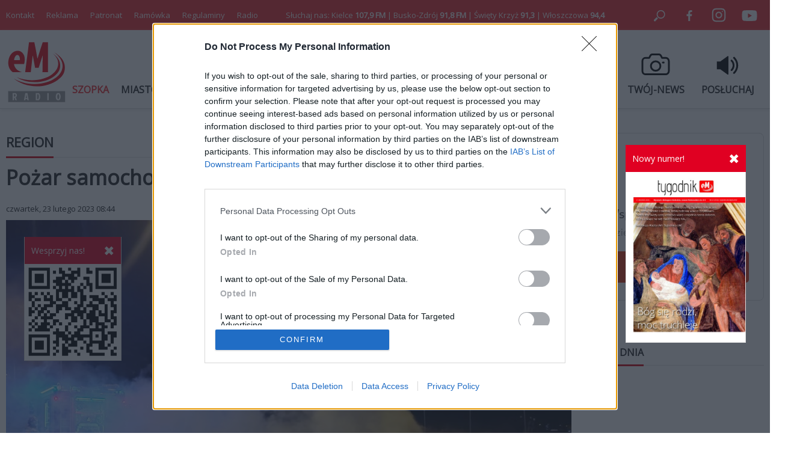

--- FILE ---
content_type: text/html; charset=utf-8
request_url: https://emkielce.pl/region/pozar-samochodu-na-s7
body_size: 13035
content:
<!DOCTYPE html>
<html prefix="og: http://ogp.me/ns#" xmlns="http://www.w3.org/1999/xhtml" xml:lang="pl-pl" lang="pl-pl" dir="ltr">

<head>
    <base href="https://emkielce.pl/region/pozar-samochodu-na-s7" />
	<meta http-equiv="content-type" content="text/html; charset=utf-8" />
	<meta name="keywords" content="pozar samochodu,S7,Straż Pożarna,akcja gasnicza" />
	<meta name="author" content="Aleksandra Rękas" />
	<meta property="og:url" content="https://emkielce.pl/region/pozar-samochodu-na-s7" />
	<meta property="og:type" content="article" />
	<meta property="og:title" content="Pożar samochodu na S7 w Kostomłotach Pierwszych" />
	<meta property="og:description" content="Niebezpieczne zdarzenie miało miejsce wczoraj (22 lutego), na trasie S7, niedaleko zjazdu na Targi Kielce. Spłonął tam samochód osobowy, na szczęście nikt nie został ranny. Zgłoszenie o pożarze auta wpłynęło do strażaków około godziny 20.30. - Passatem podróżował tylko kierowca, który opuścił auto s..." />
	<meta property="og:image" content="https://emkielce.pl/media/k2/items/cache/790ccc8094638cd40a8a97d4d96f1a45_XL.jpg" />
	<meta name="image" content="https://emkielce.pl/media/k2/items/cache/790ccc8094638cd40a8a97d4d96f1a45_XL.jpg" />
	<meta name="twitter:card" content="summary" />
	<meta name="twitter:site" content="@Radio eM" />
	<meta name="twitter:title" content="Pożar samochodu na S7 w Kostomłotach Pierwszych" />
	<meta name="twitter:description" content="Niebezpieczne zdarzenie miało miejsce wczoraj (22 lutego), na trasie S7, niedaleko zjazdu na Targi Kielce. Spłonął tam samochód osobowy, na szczęście nikt nie został ranny. Zgłoszenie o pożarze auta w..." />
	<meta name="twitter:image" content="https://emkielce.pl/media/k2/items/cache/790ccc8094638cd40a8a97d4d96f1a45_XL.jpg" />
	<meta name="twitter:image:alt" content="Pożar samochodu na S7 w Kostomłotach Pierwszych" />
	<meta name="description" content="Niebezpieczne zdarzenie miało miejsce wczoraj (22 lutego), na trasie S7, niedaleko zjazdu na Targi Kielce. Spłonął tam samochód osobowy, na szczęście..." />
	<meta name="generator" content="Joomla! - Open Source Content Management" />
	<title>Pożar samochodu na S7 w Kostomłotach Pierwszych</title>
	<link href="https://emkielce.pl/region/pozar-samochodu-na-s7" rel="canonical" />
	<link href="/templates/em/favicon.ico" rel="shortcut icon" type="image/vnd.microsoft.icon" />
	<link href="https://cdn.jsdelivr.net/npm/magnific-popup@1.1.0/dist/magnific-popup.min.css" rel="stylesheet" type="text/css" />
	<style type="text/css">

                        /* K2 - Magnific Popup Overrides */
                        .mfp-iframe-holder {padding:10px;}
                        .mfp-iframe-holder .mfp-content {max-width:100%;width:100%;height:100%;}
                        .mfp-iframe-scaler iframe {background:#fff;padding:10px;box-sizing:border-box;box-shadow:none;}
                    
	</style>
	<script src="/media/jui/js/jquery.min.js?41946a93df22c0842e1f1c66b4bcffad" type="text/javascript"></script>
	<script src="/media/jui/js/jquery-noconflict.js?41946a93df22c0842e1f1c66b4bcffad" type="text/javascript"></script>
	<script src="/media/jui/js/jquery-migrate.min.js?41946a93df22c0842e1f1c66b4bcffad" type="text/javascript"></script>
	<script src="https://cdn.jsdelivr.net/npm/magnific-popup@1.1.0/dist/jquery.magnific-popup.min.js" type="text/javascript"></script>
	<script src="/media/k2/assets/js/k2.frontend.js?v=2.10.3&b=20200429&sitepath=/" type="text/javascript"></script>
	<script type="application/x-k2-headers">
{"Last-Modified": "Thu, 23 Feb 2023 08:08:56 GMT", "ETag": "0e5c62befad3dc3926fbffaa6bf13513"}
	</script>
	<script type="application/ld+json">

                {
                    "@context": "https://schema.org",
                    "@type": "Article",
                    "mainEntityOfPage": {
                        "@type": "WebPage",
                        "@id": "https://emkielce.pl/region/pozar-samochodu-na-s7"
                    },
                    "url": "https://emkielce.pl/region/pozar-samochodu-na-s7",
                    "headline": "Pożar samochodu na S7 w Kostomłotach Pierwszych",
                    "image": [
                        "https://emkielce.pl/media/k2/items/cache/790ccc8094638cd40a8a97d4d96f1a45_XL.jpg",
                        "https://emkielce.pl/media/k2/items/cache/790ccc8094638cd40a8a97d4d96f1a45_L.jpg",
                        "https://emkielce.pl/media/k2/items/cache/790ccc8094638cd40a8a97d4d96f1a45_M.jpg",
                        "https://emkielce.pl/media/k2/items/cache/790ccc8094638cd40a8a97d4d96f1a45_S.jpg",
                        "https://emkielce.pl/media/k2/items/cache/790ccc8094638cd40a8a97d4d96f1a45_XS.jpg",
                        "https://emkielce.pl/media/k2/items/cache/790ccc8094638cd40a8a97d4d96f1a45_Generic.jpg"
                    ],
                    "datePublished": "2023-02-23 07:44:53",
                    "dateModified": "2023-02-23 08:08:56",
                    "author": {
                        "@type": "Person",
                        "name": "Aleksandra Rękas",
                        "url": "https://emkielce.pl/kamera-02/author/117-aleksandrarekas"
                    },
                    "publisher": {
                        "@type": "Organization",
                        "name": "eM Kielce",
                        "url": "https://emkielce.pl/",
                        "logo": {
                            "@type": "ImageObject",
                            "name": "eM Kielce",
                            "width": "",
                            "height": "",
                            "url": "https://emkielce.pl/"
                        }
                    },
                    "articleSection": "https://emkielce.pl/region",
                    "keywords": "pozar samochodu,S7,Straż Pożarna,akcja gasnicza",
                    "description": "Niebezpieczne zdarzenie miało miejsce wczoraj (22 lutego), na trasie S7, niedaleko zjazdu na Targi Kielce. Spłonął tam samochód osobowy, na szczęście nikt nie został ranny.",
                    "articleBody": "Niebezpieczne zdarzenie miało miejsce wczoraj (22 lutego), na trasie S7, niedaleko zjazdu na Targi Kielce. Spłonął tam samochód osobowy, na szczęście nikt nie został ranny. Zgłoszenie o pożarze auta wpłynęło do strażaków około godziny 20.30. - Passatem podróżował tylko kierowca, który opuścił auto samodzielnie, nie wymagał pomocy medycznej. Strażacy podali prądy piany ciężkiej na samochód, sprawdzili pojazd kamerą termowizyjną by wykluczyć zagrożenie – informuje st. ogni. Beata Gizowska, oficer prasowy Komendy Miejskiej PSP w Kielcach. W czasie akcji strażaków, ruch na S7 był wstrzymany."
                }
                
	</script>

    <meta name="viewport" content="width=device-width, initial-scale=1, maximum-scale=1">
    <meta name="google-site-verification" content="Mf-sFAn-dfYP3K2cXawjPj5Dw4m1rXETpPcANzAWYaM" />
	<meta name="facebook-domain-verification" content="fuxvjcjy4uc5um4mfls8zzs05j7b92" />
    <link rel="stylesheet" href="/templates/em/css/style287.css" type="text/css"/>
	<link rel="preconnect" href="https://fonts.googleapis.com">
	<link rel="preconnect" href="https://fonts.gstatic.com" crossorigin>
	<link href="https://fonts.googleapis.com/css2?family=Open+Sans&display=swap" rel="stylesheet">
	<script async src="//cmp.optad360.io/items/9bec6da0-cb79-4983-ad57-6c14377b2aab.min.js"></script>
	<script async src="//get.optad360.io/sf/1211b0ce-c26d-4ec4-900c-1510d1ebc6fd/plugin.min.js"></script>
</head>
<body>

<div class="header-top">
    <div class="header-top-in">
        <div class="left"><ul class="nav menu mod-list">
<li class="item-448"><a href="/kontakt" >Kontakt</a></li><li class="item-238"><a href="/reklama2" >Reklama</a></li><li class="item-1189"><a href="/patronat" >Patronat</a></li><li class="item-1164"><a href="https://www.emkielce.pl/radio/ramowka-66272" >Ramówka</a></li><li class="item-1162"><a href="/konkurs" >Regulaminy</a></li><li class="item-294"><a href="/radio" >Radio</a></li></ul>
</div>
        <div class="center">Słuchaj nas: Kielce <b>107,9 FM</b> | Busko-Zdrój <b>91,8 FM</b> | Święty Krzyż <b>91,3</b> | Włoszczowa <b>94,4</b></div>
        <div class="right">
            <a rel="noopener" href="#" style="cursor: pointer;" onclick="searchOpen();"><img src="/templates/em/images/search.svg" width="50" height="50" alt="Szukaj"></a>
            <a rel="noopener" target="_blank" href="https://www.facebook.com/radioemkielce/"><img src="/templates/em/images/facebook.svg" width="50" alt="Facebook"></a>
            <a rel="noopener" target="_blank" href="https://www.instagram.com/radio_em_kielce/"><img src="/templates/em/images/twitter.svg" width="50" alt="Twitter"></a>
            <a rel="noopener" target="_blank" href="https://www.youtube.com/channel/UCIJTgafgrH0pZVMTBEMThtw"><img src="/templates/em/images/youtube.svg" width="50" alt="Youtube"></a>
        </div>
    </div>
</div>

<div id="search" class="search-close">
    
<div id="k2ModuleBox530" class="k2SearchBlock">
    <form action="/kamera-02/search" method="get" autocomplete="off" class="k2SearchBlockForm">
        <label>
        <input type="text" value="Szukaj" name="searchword" class="inputbox" onblur="if(this.value=='') this.value='Szukaj';" onfocus="if(this.value=='Szukaj') this.value='';" />
        </label>
        
        
        
        
                <input type="hidden" name="Itemid" value="1109" />
            </form>

    </div>

</div>

<div class="header">
    <div class="header-bottom-in">
        <div>
			<a rel="noopener" href="/" title="eM Kielce">
				<img src="/templates/em/images/logo.svg" alt="Radio eM" width="100" height="100">
			</a>
		</div>
        <div>
			<ul class="nav menu mod-list">
<li class="item-1210"><a href="https://patronite.pl/app/fundraise/MNvP9VoAFsb" class=" featured">SZOPKA</a></li><li class="item-435"><a href="/miasto" >MIASTO</a></li><li class="item-821 current active"><a href="/region" >REGION</a></li><li class="item-557"><a href="/kosciol" >KOŚCIÓŁ</a></li><li class="item-558"><a href="/sport" >SPORT</a></li><li class="item-767"><a href="/kultura" >KULTURA</a></li><li class="item-818"><a href="/tygodnik" >TYGODNIK</a></li><li class="item-1186"><a href="/koncert" >KONCERT</a></li><li class="item-1187"><a href="/wesprzyj" class="featured">WESPRZYJ</a></li></ul>

		</div>
        <div class="icon">
            <a rel="noopener" href="https://www.emkielce.pl/audycje-radiowe">
                <div class="ico-header-wi"></div>
                <div class="title">AUDYCJE</div>
            </a>
            <a rel="noopener" href="/twoj-news-formularz">
                <div class="ico-header-tn"></div>
                <div class="title">TWÓJ-NEWS</div>
            </a>
            <a rel="noopener" href="http://online.emkielce.pl" target="_blank">
                <div class="ico-header-po"></div>
                <div class="title">POSŁUCHAJ</div>
            </a>
        </div>
    </div>
</div>

 <div id="mobile-menu-row">
    <div class="mobile-menu-row">
        <div class="mobile-menu-logo">
        	<a href="/" title="eM Kielce"><img src="/templates/em/images/logo-mobile.svg" alt="Radio eM" height="30"></a>
        </div>
        <div class="mobile-menu">
            <div id="menuOpen" onclick="mobilneOn()"></div>
            <div id="menuClose" onclick="mobilneOff()" style="display:none"></div>
        </div>
    </div>
    <div id="mobilneMenu">
        <ul class="nav menu mod-list">
<li class="item-1210"><a href="https://patronite.pl/app/fundraise/MNvP9VoAFsb" class=" featured">SZOPKA</a></li><li class="item-435"><a href="/miasto" >MIASTO</a></li><li class="item-821 current active"><a href="/region" >REGION</a></li><li class="item-557"><a href="/kosciol" >KOŚCIÓŁ</a></li><li class="item-558"><a href="/sport" >SPORT</a></li><li class="item-767"><a href="/kultura" >KULTURA</a></li><li class="item-818"><a href="/tygodnik" >TYGODNIK</a></li><li class="item-1186"><a href="/koncert" >KONCERT</a></li><li class="item-1187"><a href="/wesprzyj" class="featured">WESPRZYJ</a></li></ul>

		<ul class="nav menu mod-list">
			<li class="item-435"><a href="/publicystyka">PUBLICYSTYKA</a></li>
			<li class="item-821"><a href="/biznes">BIZNES</a></li>
			<li class="item-557"><a href="/ciekawostki">CIEKAWOSTKI</a></li>
			<li class="item-558"><a href="/audycje-radiowe">AUDYCJE RADIOWE</a></li>
		</ul>
        <div class="footer">
			<ul class="nav menu mod-list">
<li class="item-448"><a href="/kontakt" >Kontakt</a></li><li class="item-238"><a href="/reklama2" >Reklama</a></li><li class="item-1189"><a href="/patronat" >Patronat</a></li><li class="item-1164"><a href="https://www.emkielce.pl/radio/ramowka-66272" >Ramówka</a></li><li class="item-1162"><a href="/konkurs" >Regulaminy</a></li><li class="item-294"><a href="/radio" >Radio</a></li></ul>

            <ul class="nav menu mod-list">
<li class="item-773"><a href="/100dlarodziny" >100%dlarodziny</a></li><li class="item-1138"><a href="/fundusz-sprawiedliwosci" >Fundusz Sprawiedliwości</a></li><li class="item-772"><a href="/posluchaj" >Posluchaj</a></li><li class="item-1080"><a href="/koronawirus" >Koronawirus raport</a></li><li class="item-1106"><a href="/kamery" >Kamery</a></li><li class="item-885"><a href="/weekend-z-blondynka" >Weekend z blondynką</a></li><li class="item-950"><a href="/gdzie-sie-leczyc-w-kielcach" >Gdzie się leczyć w Kielcach?</a></li><li class="item-1108"><a href="/planuje-dlugie-zycie" >Planuje długie życie</a></li><li class="item-1110"><a href="/zyjemy-w-panstwie-prawa" >Żyjemy w państwie prawa</a></li><li class="item-951"><a href="/gdzie-zjesc-w-kielcach" >Gdzie zjeść w Kielcach?</a></li><li class="item-1015"><a href="/z-kultura-na-ty" >Z Kulturą na TY</a></li><li class="item-1104"><a href="/lokalnisolidarni" >Lokalni solidarni</a></li><li class="item-1000"><a href="/na-zywo" >Na żywo</a></li><li class="item-1017"><a href="/final4" >Final 4</a></li><li class="item-1130"><a href="/niepodlegla" >Niepodlegla</a></li><li class="item-1172"><a href="https://www.pracuj.pl/praca/kielce;wp" >Praca Kielce</a></li><li class="item-1173"><a href="https://blog.theprotocol.it/" >Wiadomości z branży IT</a></li><li class="item-1155"><a href="/armiakrajowa" >Armia Krajowa</a></li><li class="item-1136"><a href="/niezlomni" >Niezłomni </a></li><li class="item-1169"><a href="/powstanie-styczniowe" >Powstanie styczniowe</a></li><li class="item-1156"><a href="https://emkielce.pl/images/2022/Regulamin-konkurso%CC%81w-Radia-eM-Kielce.pdf" target="_blank" rel="noopener noreferrer">Regulamin konkursów</a></li><li class="item-1157"><a href="/intekultura" >Intekultura</a></li><li class="item-1131"><a href="/twoj-news-formularz" >Zgłoś news</a></li><li class="item-1132"><a href="/polityka-prywatnosci" >Polityka prywatności</a></li><li class="item-1140"><a href="https://www.powiat.kielce.pl/" target="_blank" rel="noopener noreferrer">Powiat kielecki</a></li><li class="item-1141"><a href="/ukraina-serwis-specjalny" >Ukraina serwis specjalny</a></li><li class="item-674"><a href="/ciekawostki" >Ciekawostki</a></li><li class="item-672"><a href="/publicystyka" >Publicystyka</a></li><li class="item-595"><a href="/ekoaktywni" >Ekoaktywni</a></li><li class="item-628"><a href="/logo-do-pobrania" >Logo do pobrania</a></li><li class="item-665"><a href="/edukacjaekonomiczna" >Akademia finansów</a></li><li class="item-574"><a href="/audycje-radiowe" >Audycje radiowe</a></li><li class="item-1182"><a href="/kazachstan" >Kazachstan</a></li><li class="item-1176"><a href="/pielgrzymka" >Pielgrzymka</a></li><li class="item-1183"><a href="/wloszczowa" >W obronie Krzyża i wartości</a></li><li class="item-1190"><a href="/patronite" >Patronite</a></li><li class="item-1205"><a href="https://stelge.com/product-category/rolety-plisowane/" target="_blank" rel="noopener noreferrer">Rolety plisowane</a></li><li class="item-1211"><a href="https://www.medme.pl" title="Medme - portal rezerwacji leków" target="_blank" rel="noopener noreferrer">Medme - portal rezerwacji leków</a></li><li class="item-1212"><a href="https://fera.pl" title="Sklep zoologiczny Fera">Sklep zoologiczny Fera</a></li></ul>

        </div>
    </div>
</div>



<div id="main">
    <div class="main">
    <div class="page">
                <div id="system-message-container">
	</div>

        
<h2 class="category">
  <span>REGION</span>
</h2>

<h1 class="titleart">
    Pożar samochodu na S7 w Kostomłotach Pierwszych</h1>

<div class="date">
    czwartek, 23 lutego 2023 08:44 <span class="autor-mobile">/ Autor: Aleksandra Rękas</span>
</div>

    <div class="img-full">
                <div class="desktop-img">
            <img src="/media/k2/items/cache/790ccc8094638cd40a8a97d4d96f1a45_XL.jpg" width="940" alt="Pożar samochodu na S7 w Kostomłotach Pierwszych">
                            <div class="credits">Komenda Miejska Państwowej Straży Pożarnej</div>
                    </div>
        <div class="mobile-img">
            <img src="/media/k2/items/cache/790ccc8094638cd40a8a97d4d96f1a45_L.jpg" alt="Pożar samochodu na S7 w Kostomłotach Pierwszych">
                            <div class="credits">Komenda Miejska Państwowej Straży Pożarnej</div>
                    </div>
    </div>

<div class="maintxt">
    <div class="leftcol">
        <div class="stick">
            <div class="autor-img"><img src="/media/k2/users/51.jpg" width="128" alt="Aleksandra Rękas"></div>
            <div class="autor-name">Aleksandra Rękas</div>
            <a rel="noopener" class="stick-social-fb" target="_blank" href="https://www.facebook.com/share.php?u=https://emkielce.pl/region/pozar-samochodu-na-s7"></a>
            <a rel="noopener" class="stick-social-tw" target="_blank" href="https://twitter.com/intent/tweet?url=https://emkielce.pl/region/pozar-samochodu-na-s7&text=eM"></a>
        </div>
    </div>

 <div class="rightcol">
     
<div class="introtxt">
    <p>Niebezpieczne zdarzenie miało miejsce wczoraj (22 lutego), na trasie S7, niedaleko zjazdu na Targi Kielce. Spłonął tam samochód osobowy, na szczęście nikt nie został ranny.</p>
</div>

<div class="mobile" style="margin-top:20px;"></div>
<div class="fulltxt">
    
<p>Zgłoszenie o pożarze auta wpłynęło do strażaków około godziny 20.30.</p>
<p>- Passatem podróżował tylko kierowca, który opuścił auto samodzielnie, nie wymagał pomocy medycznej. Strażacy podali prądy piany ciężkiej na samochód, sprawdzili pojazd kamerą termowizyjną by wykluczyć zagrożenie – informuje st. ogni. Beata Gizowska, oficer prasowy Komendy Miejskiej PSP w Kielcach.</p>
<p>W czasie akcji strażaków, ruch na S7 był wstrzymany.</p>
</div>



<div class="mobile">
    <iframe src="https://patronite.pl/widget/emkielce/998901/small/light/colorful?description=Dzi%C4%99kujemy%20za%20Twoje%20wsparcie!" width="100%" height="330" frameborder="0" scrolling="no"></iframe>
</div>

     <div class="tag">
        <span>Tag: </span>
                <a href="/kamera-02/tag/pozar%20samochodu">pozar samochodu</a>
                <a href="/kamera-02/tag/S7">S7</a>
                <a href="/kamera-02/tag/Straż%20Pożarna">Straż Pożarna</a>
                <a href="/kamera-02/tag/akcja%20gasnicza">akcja gasnicza</a>
             </div>

 </div>
</div>


<div class="ads"><div class="bannergroup">

	<div class="banneritem">
																																																																			<a
							href="/component/banners/click/661" target="_blank" rel="noopener noreferrer"
							title="Reklama eM">
							<img
								src="https://emkielce.pl/images/2024/reklama-em.jpg"
								alt="Reklama eM"
																							/>
						</a>
																<div class="clr"></div>
	</div>

</div>
</div>

                    
    <div class="related">
        <h3><span>POWIĄZANE</span></h3>
        <div class="related-item">
                    <a class="itemRelTitle" href="/region/inwestycje-w-straz-pozarna-podsumowali-program-ochrony-ludnosci-i-obrony-cywilnej">
                <div class="img"><img src="/media/k2/items/cache/8644bd9945ccf0871aec29bbdac76372_XS.jpg" width="176" alt="Inwestycje w straż pożarną. Podsumowali Program Ochrony Ludności i Obrony Cywilnej"></div>
                Inwestycje w straż pożarną. Podsumowali Program Ochrony Ludności i Obrony Cywilnej            </a>
                    <a class="itemRelTitle" href="/region/wieczorny-pozar-w-miejscowosci-niwy">
                <div class="img"><img src="/media/k2/items/cache/0abe5b8870c5a98acdb0c29bc6dee8f4_XS.jpg" width="176" alt="Wieczorny pożar w miejscowości Niwy"></div>
                Wieczorny pożar w miejscowości Niwy            </a>
                    <a class="itemRelTitle" href="/miasto/awaria-w-kieleckiej-kostce">
                <div class="img"><img src="/media/k2/items/cache/89ce639d7505e72772307b61d09d32fa_XS.jpg" width="176" alt="Awaria w kieleckiej „Kostce”"></div>
                Awaria w kieleckiej „Kostce”            </a>
                    <a class="itemRelTitle" href="/region/zimowa-aura-przysparza-pracy-sluzbom">
                <div class="img"><img src="/media/k2/items/cache/1ac6120dd4790c19803513f5f1b979da_XS.jpg" width="176" alt="Zimowa aura przysparza pracy służbom"></div>
                Zimowa aura przysparza pracy służbom            </a>
                    <a class="itemRelTitle" href="/region/kolizja-z-udzialem-trzech-aut-na-trasie-s7">
                <div class="img"><img src="/media/k2/items/cache/6dcb501a8c9a9a910ef278edd6fcf5c1_XS.jpg" width="176" alt="Kolizja z udziałem trzech aut na trasie S7"></div>
                Kolizja z udziałem trzech aut na trasie S7            </a>
                </div>
    </div>


<div class="read-more">
  <div class="mod-title">
    <span>CZYTAJ DALEJ</span>
  </div>
  <div class="read-more-box">
                  <a class="item" rel="noopener"  href="/region/wypadek-w-andruszkowicach-jedna-osoba-w-szpitalu">

            <div class="image">
                <div class="ico-row">
                                                    </div>
                <img src="/media/k2/items/cache/98ffaf613148baeaf18fe8c858cd51b5_L.jpg"  alt="Wypadek w Andruszkowicach. Jedna osoba w szpitalu">
            </div>
      			<div class="title">
              Wypadek w Andruszkowicach. Jedna osoba w szpitalu              <div class="date">15 stycznia 2026, 16:02</div>
            </div>

        </a>
              <a class="item" rel="noopener"  href="/region/inwestycje-w-straz-pozarna-podsumowali-program-ochrony-ludnosci-i-obrony-cywilnej">

            <div class="image">
                <div class="ico-row">
                                                    </div>
                <img src="/media/k2/items/cache/8644bd9945ccf0871aec29bbdac76372_L.jpg"  alt="Inwestycje w straż pożarną. Podsumowali Program Ochrony Ludności i Obrony Cywilnej">
            </div>
      			<div class="title">
              Inwestycje w straż pożarną. Podsumowali Program Ochrony Ludności i Obrony Cywilnej              <div class="date">15 stycznia 2026, 13:32</div>
            </div>

        </a>
              <a class="item" rel="noopener"  href="/region/zima-nie-zapominajmy-o-ptakach">

            <div class="image">
                <div class="ico-row">
                                                    </div>
                <img src="/media/k2/items/cache/445238b194e19d5e03b21153eb406739_L.jpg"  alt="Zimą nie zapominajmy o ptakach">
            </div>
      			<div class="title">
              Zimą nie zapominajmy o ptakach              <div class="date">15 stycznia 2026, 11:31</div>
            </div>

        </a>
              <a class="item" rel="noopener"  href="/region/kierowca-stracil-panowanie-nad-autem-i-wjechal-w-drzewo">

            <div class="image">
                <div class="ico-row">
                                                    </div>
                <img src="/media/k2/items/cache/a25d21906f62b179d95480695229002d_L.jpg"  alt="Kierowca stracił panowanie nad autem i wjechał w drzewo">
            </div>
      			<div class="title">
              Kierowca stracił panowanie nad autem i wjechał w drzewo              <div class="date">15 stycznia 2026, 10:29</div>
            </div>

        </a>
              <a class="item" rel="noopener"  href="/region/pani-agnieszka-walczy-z-nowotworem-mozna-wlaczyc-sie-w-pomoc">

            <div class="image">
                <div class="ico-row">
                                                    </div>
                <img src="/media/k2/items/cache/412a76e786b52f41d99d9e260a3e9edf_L.jpg"  alt="Pani Agnieszka walczy z nowotworem. Można włączyć się w pomoc">
            </div>
      			<div class="title">
              Pani Agnieszka walczy z nowotworem. Można włączyć się w pomoc              <div class="date">15 stycznia 2026, 10:03</div>
            </div>

        </a>
              <a class="item" rel="noopener"  href="/region/wieczorny-pozar-w-miejscowosci-niwy">

            <div class="image">
                <div class="ico-row">
                                                    </div>
                <img src="/media/k2/items/cache/0abe5b8870c5a98acdb0c29bc6dee8f4_L.jpg"  alt="Wieczorny pożar w miejscowości Niwy">
            </div>
      			<div class="title">
              Wieczorny pożar w miejscowości Niwy              <div class="date">15 stycznia 2026, 09:36</div>
            </div>

        </a>
              <a class="item" rel="noopener"  href="/region/na-ferie-z-ekuz">

            <div class="image">
                <div class="ico-row">
                                                    </div>
                <img src="/media/k2/items/cache/5c52c0862c6cafcca01c4af24db7c261_L.jpg"  alt="Na ferie z EKUZ">
            </div>
      			<div class="title">
              Na ferie z EKUZ              <div class="date">15 stycznia 2026, 09:05</div>
            </div>

        </a>
              <a class="item" rel="noopener"  href="/region/zdarzenie-drogowe-w-wilkowie-na-miejscu-sluzby">

            <div class="image">
                <div class="ico-row">
                                                    </div>
                <img src="/media/k2/items/cache/949457b33e3a900162425074d289a737_L.jpg"  alt="Kolizja w Wilkowie. Na miejscu służby">
            </div>
      			<div class="title">
              Kolizja w Wilkowie. Na miejscu służby              <div class="date">14 stycznia 2026, 17:44</div>
            </div>

        </a>
              <a class="item" rel="noopener"  href="/region/dach-forum-w-targach-kielce-osrodek-odwiedzi-adam-malysz">

            <div class="image">
                <div class="ico-row">
                                    <div class="ico-gallery"></div>                </div>
                <img src="/media/k2/items/cache/1200b570d354cae8feda55d7324728e2_L.jpg"  alt="Dach Forum w Targach Kielce. Ośrodek odwiedzi Adam Małysz">
            </div>
      			<div class="title">
              Dach Forum w Targach Kielce. Ośrodek odwiedzi Adam Małysz              <div class="date">14 stycznia 2026, 15:42</div>
            </div>

        </a>
            </div>
  <div class="more">
    <a rel="noopener"  href="/region">pokaż więcej</a>
  </div>
</div>

<!-- JoomlaWorks "K2" (v2.10.3) | Learn more about K2 at https://getk2.org -->


                <div class="module mobile">
        <div class="social desktop">
            <div><a rel="noopener" href="https://www.facebook.com/radioemkielce/" target="_blank"><img src="/templates/em/images/facebook-bottom.svg" width="50" alt="Facebook"></a></div>
            <div><a rel="noopener" href="https://www.instagram.com/radio_em_kielce/" target="_blank"><img src="/templates/em/images/twitter-bottom.svg" width="50" alt="Twitter"></a></div>
            <div><a rel="noopener" href="https://www.youtube.com/channel/UCIJTgafgrH0pZVMTBEMThtw" target="_blank"><img src="/templates/em/images/youtube-bottom.svg" width="50" alt="Youtube"></a></div>
            <div><a rel="noopener" href="https://www.emkielce.pl/rss" target="_blank"><img src="/templates/em/images/rss-bottom.svg" width="50" alt="RSS"></a></div>
        </div>
        </div>

    </div>
        <div class="page-right">
		<iframe src="https://patronite.pl/widget/emkielce/998901/small/light/colorful?description=Dzi%C4%99kujemy%20za%20Twoje%20wsparcie!" width="100%" height="330" frameborder="0" scrolling="no"></iframe>
        		<div class="module">
				<div class="bannergroup">


</div>
</div>
			<div class="module">
					<h3><span>SŁOWO DNIA</span></h3>
				

<div class="custom"  >
	<p><iframe src="https://open.spotify.com/embed/show/7wJuYy4H8aCrgvNB9DVrem?utm_source=generator" frameborder="0" width="320" height="80" allowfullscreen="allowfullscreen" style="border-radius: 12px;" allow="autoplay; clipboard-write; encrypted-media; fullscreen; picture-in-picture" loading="lazy"></iframe></p></div>
</div>
			<div class="module">
					<h3><span>PODCASTY</span></h3>
				<ul class="nav menu mod-list">
<li class="item-1193"><a href="https://open.spotify.com/show/7wJuYy4H8aCrgvNB9DVrem?si=35924ed6919947e3" >Słowo dnia</a></li><li class="item-1198"><a href="https://open.spotify.com/show/3XwCnpRarm1qiOfZJwAXRK?si=2ac1c43436274f3d" >Bez tabu o zdrowiu psychicznym</a></li><li class="item-1204"><a href="https://open.spotify.com/show/6NxdUaBLXwSIjWSY7JtqZY?si=774926f707894ada" >Codzienne rozmowy </a></li><li class="item-1202"><a href="https://open.spotify.com/show/6bWEMn9BCw62VDYO2j5yne?si=f93da420ecab4be3" >Dzieciaki Cudaki</a></li><li class="item-1192"><a href="https://open.spotify.com/show/1b1f0UyA71T7EvsHc8CcVI" >Historia na fali</a></li><li class="item-1197"><a href="https://open.spotify.com/show/0RMJkcoMy0VetXQjbQF8yi?si=8c2deeb326dd4c6b" >Katechezy Jubileuszowe</a></li><li class="item-1196"><a href="https://open.spotify.com/show/4Gec6InjFbMSvb5UdEeNaI?si=8f1994d328a74d68" >Od nowa</a></li><li class="item-1195"><a href="https://open.spotify.com/show/4uflPpsfckKLn02yGmSDRP?si=59d934a628dd4509" >Pasjonaci</a></li><li class="item-1203"><a href="https://open.spotify.com/show/3WR5tSrXi5pru6HgdjSoM1?si=b5f7315175c24a40" >Pacjent, którego nie zapomnę</a></li><li class="item-1201"><a href="https://open.spotify.com/show/1eHhDQFk3Xo9YkkvdGkYpw?si=d107bb7c9ff54815" >Piąta strona świata</a></li><li class="item-1199"><a href="https://open.spotify.com/show/0ShhrsQuXpYcxGmokY0h9j?si=75ba5cef88ba4fb2" >Tak, wierzę</a></li><li class="item-1200"><a href="https://open.spotify.com/show/6vTsQjqtBt9CVfWvHj3d27?si=b7558d29669e4d19" >W obronie Krzyża i wartości</a></li><li class="item-1191"><a href="https://open.spotify.com/show/6UljHQlxkaza2uFd9FTP3J?si=230ca7f8903d4e9c" >W starych Kielcach</a></li><li class="item-1194"><a href="https://open.spotify.com/show/2hOxMwL9LogWXBTogCWEnF?si=abdac0aa187b4d57" >Weekend z blondynką</a></li></ul>
</div>
			<div class="module">
					<h3><span>NAJNOWSZE</span></h3>
				
<div id="popularne">
                              <a href="/sport/ruszaja-mistrzostwa-europy-w-grze-szczypiornisci-industrii">
                    <div class="num">1</div>
                    <div class="title">
                         Ruszają mistrzostwa Europy. W grze szczypiorniś...                    </div>
               </a>
                         <a href="/miasto/dzien-pizzy-z-radiem-em-wygraj-voucher-do-pizzerii">
                    <div class="num">2</div>
                    <div class="title">
                         Dzień Pizzy z Radiem eM. Wygraj voucher do pizz...                    </div>
               </a>
                         <a href="/miasto/trwa-dach-forum-w-targach-kielce-adam-malysz-spotkal-sie-ze-zwiedzajacymi">
                    <div class="num">3</div>
                    <div class="title">
                         Trwa Dach Forum w Targach Kielce. Adam Małysz s...                    </div>
               </a>
                         <a href="/miasto/do-dwoch-razy-sztuka-radni-przeglosowali-budzet">
                    <div class="num">4</div>
                    <div class="title">
                         Do dwóch razy sztuka. Radni przegłosowali budżet                    </div>
               </a>
                         <a href="/region/inwestycje-w-straz-pozarna-podsumowali-program-ochrony-ludnosci-i-obrony-cywilnej">
                    <div class="num">5</div>
                    <div class="title">
                         Inwestycje w straż pożarną. Podsumowali Program...                    </div>
               </a>
                         <a href="/kosciol/pamietniki-ks-romana-zelka-niezwykle-spotkanie-w-kurii-diecezjalnej-w-kielcach">
                    <div class="num">6</div>
                    <div class="title">
                         Pamiętniki ks. Romana Zelka. Niezwykłe spotkani...                    </div>
               </a>
                         <a href="/region/zima-nie-zapominajmy-o-ptakach">
                    <div class="num">7</div>
                    <div class="title">
                         Zimą nie zapominajmy o ptakach                    </div>
               </a>
                         <a href="/miasto/swietokrzyskie-centrum-leczenia-endometriozy-coraz-blizej">
                    <div class="num">8</div>
                    <div class="title">
                         Świętokrzyskie Centrum Leczenia Endometriozy co...                    </div>
               </a>
               </div>
</div>
	
        <!-- Reklama 300x250-->
        <div class="stick">
            		<div class="module">
				<div class="bannergroup">


</div>
</div>
	
            <div style="margin-bottom:20px;">
    <div class="module">
    <h3><span>Zapraszamy do nas</span></h3>
        <div class="social">
            <a rel="noopener" class="ico-right-fa" href="https://www.facebook.com/radioemkielce/" target="_blank"></a>
            <a rel="noopener" class="ico-right-in" href="https://www.instagram.com/radio_em_kielce/" target="_blank"></a>
            <a rel="noopener" class="ico-right-yt" href="https://www.youtube.com/channel/UCIJTgafgrH0pZVMTBEMThtw" target="_blank"></a>
            <a rel="noopener" class="ico-right-fe" href="https://www.emkielce.pl/rss" target="_blank"></a>
        </div>
    </div>
</div>
        </div>
    </div>
        </div>
</div>


<div class="desktop">
    <div id="qrcode" class="tygodnik-qrcode tygodnik-qrcode">
	<div class="tygodnik-qrcode-box">
		<div>Wesprzyj nas!</div>
		<div class="tygodnik-close" onclick="CookieSet('qrcode', 'hide'); closeQrCode();">&#x2716;</div>
	</div>
	<div>
    	<img src="/images/2025/tygodnik-qr-code.jpg" width="100%">
	</div>
</div>
<script>
function closeQrCode() {
	const qr = document.getElementById("qrcode");
	if (qr) {
		qr.classList.remove("tygodnik-qrcode");
		qr.classList.add("tygodnik-qrcode-hide");
	}
}
</script>


<script>
function CookieExists(name)
{
    if (document.cookie !== "")
    {
        const cookies = document.cookie.split(/; */);

        for (let i=0; i<cookies.length; i++)
        {
            const cookieName = cookies[i].split("=")[0];
            const cookieVal = cookies[i].split("=")[1];
            if (cookieName === decodeURIComponent(name))
            {
                return true;
            }
        }
    }
    return false;
}

function CookieGet(name)
{
    if (document.cookie !== "")
    {
        const cookies = document.cookie.split(/; */);

        for (let i=0; i<cookies.length; i++)
        {
            const cookieName = cookies[i].split("=")[0];
            const cookieVal = cookies[i].split("=")[1];
            if (cookieName === decodeURIComponent(name))
            {
                return decodeURIComponent(cookieVal);
            }
        }
    }
}

Date.prototype.addDays = function(days) {
   this.setDate(this.getDate() + parseInt(days));
   return this;
 };

function CookieSet(name, val)
{
    const cookieName = encodeURIComponent(name);
    const cookieVal = encodeURIComponent(val);
    let cookieText = cookieName + "=" + cookieVal;

    const data = new Date().addDays(9);
    cookieText += "; expires=" + data.toGMTString();

    document.cookie = cookieText;
}

function CookieDelete(name)
{
    const cookieName = encodeURIComponent(name);
    document.cookie = cookieName + '=; expires=Thu, 01 Jan 1970 00:00:01 GMT;';
}

function CookieRaw()
{
    return document.cookie;
}
var StartInfo = "";
</script>
    <div id="tygodnik" class="tygodnik-box-show">
      <div class="tygodnik-box">
            <div>Nowy numer!</div>
            <div id="wideo-box-arrow-down" class="tygodnik-close" onclick="CookieSet('2025-24', 'hide'); createCookie();">
                &#x2716;
            </div>
        </div>
        <div class="cover">
                                      <a rel="noopener" href="http://emkielce.pl/images/tygodnik/index.php?numer=2025/24&url=tygodnik" onclick="CookieSet('2025-24', 'hide'); createCookie();" title="Czytaj dalej &quot;2025/24&quot;">
                    <img src="/media/k2/items/cache/90c2d8ceb822c8fcdfb25f6bdd1a3efb_L.jpg" alt="2025/24" width="200" height="284"/>
                </a>
                             </div>
    </div>

<script>
    function createCookie() {
      var element = document.getElementById("tygodnik");
        element.classList.remove("tygodnik-box-show");
        element.classList.add("video-box-hide");
    }
    function deleteCookie(name) {
      var element = document.getElementById("tygodnik");
        element.classList.add("tygodnik-box-show");
        element.classList.remove("tygodnik-box-hide");
    }
</script>

</div>

<div style="margin: 0 20px;" class="mobile qweqwe">
    <div style="margin-bottom:20px;">
    <div class="module">
    <h3><span>Zapraszamy do nas</span></h3>
        <div class="social">
            <a rel="noopener" class="ico-right-fa" href="https://www.facebook.com/radioemkielce/" target="_blank"></a>
            <a rel="noopener" class="ico-right-in" href="https://www.instagram.com/radio_em_kielce/" target="_blank"></a>
            <a rel="noopener" class="ico-right-yt" href="https://www.youtube.com/channel/UCIJTgafgrH0pZVMTBEMThtw" target="_blank"></a>
            <a rel="noopener" class="ico-right-fe" href="https://www.emkielce.pl/rss" target="_blank"></a>
        </div>
    </div>
</div>
</div>

<style>
.add-banner-footer {
    display:flex;
    justify-content:center;
    margin: 20px 0;
}
.add-banner-footer img {
    margin:0 auto;
    max-width: 760px;
}
@media (max-width: 1260px) {
    .add-banner-footer {
        border-top: solid 1px #dedede;
        margin: 20px 0;
        padding: 20px 0 0 0;
    }

	.add-banner-footer img {
		max-width: 100%;
		width: 100%;
		height: auto;
	}
}
</style>

<div class="footer-top">
    <div class="footer-top-in">
        <ul class="nav menu mod-list">
<li class="item-1210"><a href="https://patronite.pl/app/fundraise/MNvP9VoAFsb" class=" featured">SZOPKA</a></li><li class="item-435"><a href="/miasto" >MIASTO</a></li><li class="item-821 current active"><a href="/region" >REGION</a></li><li class="item-557"><a href="/kosciol" >KOŚCIÓŁ</a></li><li class="item-558"><a href="/sport" >SPORT</a></li><li class="item-767"><a href="/kultura" >KULTURA</a></li><li class="item-818"><a href="/tygodnik" >TYGODNIK</a></li><li class="item-1186"><a href="/koncert" >KONCERT</a></li><li class="item-1187"><a href="/wesprzyj" class="featured">WESPRZYJ</a></li></ul>

        <div class="footer-top-in-small"><ul class="nav menu mod-list">
<li class="item-773"><a href="/100dlarodziny" >100%dlarodziny</a></li><li class="item-1138"><a href="/fundusz-sprawiedliwosci" >Fundusz Sprawiedliwości</a></li><li class="item-772"><a href="/posluchaj" >Posluchaj</a></li><li class="item-1080"><a href="/koronawirus" >Koronawirus raport</a></li><li class="item-1106"><a href="/kamery" >Kamery</a></li><li class="item-885"><a href="/weekend-z-blondynka" >Weekend z blondynką</a></li><li class="item-950"><a href="/gdzie-sie-leczyc-w-kielcach" >Gdzie się leczyć w Kielcach?</a></li><li class="item-1108"><a href="/planuje-dlugie-zycie" >Planuje długie życie</a></li><li class="item-1110"><a href="/zyjemy-w-panstwie-prawa" >Żyjemy w państwie prawa</a></li><li class="item-951"><a href="/gdzie-zjesc-w-kielcach" >Gdzie zjeść w Kielcach?</a></li><li class="item-1015"><a href="/z-kultura-na-ty" >Z Kulturą na TY</a></li><li class="item-1104"><a href="/lokalnisolidarni" >Lokalni solidarni</a></li><li class="item-1000"><a href="/na-zywo" >Na żywo</a></li><li class="item-1017"><a href="/final4" >Final 4</a></li><li class="item-1130"><a href="/niepodlegla" >Niepodlegla</a></li><li class="item-1172"><a href="https://www.pracuj.pl/praca/kielce;wp" >Praca Kielce</a></li><li class="item-1173"><a href="https://blog.theprotocol.it/" >Wiadomości z branży IT</a></li><li class="item-1155"><a href="/armiakrajowa" >Armia Krajowa</a></li><li class="item-1136"><a href="/niezlomni" >Niezłomni </a></li><li class="item-1169"><a href="/powstanie-styczniowe" >Powstanie styczniowe</a></li><li class="item-1156"><a href="https://emkielce.pl/images/2022/Regulamin-konkurso%CC%81w-Radia-eM-Kielce.pdf" target="_blank" rel="noopener noreferrer">Regulamin konkursów</a></li><li class="item-1157"><a href="/intekultura" >Intekultura</a></li><li class="item-1131"><a href="/twoj-news-formularz" >Zgłoś news</a></li><li class="item-1132"><a href="/polityka-prywatnosci" >Polityka prywatności</a></li><li class="item-1140"><a href="https://www.powiat.kielce.pl/" target="_blank" rel="noopener noreferrer">Powiat kielecki</a></li><li class="item-1141"><a href="/ukraina-serwis-specjalny" >Ukraina serwis specjalny</a></li><li class="item-674"><a href="/ciekawostki" >Ciekawostki</a></li><li class="item-672"><a href="/publicystyka" >Publicystyka</a></li><li class="item-595"><a href="/ekoaktywni" >Ekoaktywni</a></li><li class="item-628"><a href="/logo-do-pobrania" >Logo do pobrania</a></li><li class="item-665"><a href="/edukacjaekonomiczna" >Akademia finansów</a></li><li class="item-574"><a href="/audycje-radiowe" >Audycje radiowe</a></li><li class="item-1182"><a href="/kazachstan" >Kazachstan</a></li><li class="item-1176"><a href="/pielgrzymka" >Pielgrzymka</a></li><li class="item-1183"><a href="/wloszczowa" >W obronie Krzyża i wartości</a></li><li class="item-1190"><a href="/patronite" >Patronite</a></li><li class="item-1205"><a href="https://stelge.com/product-category/rolety-plisowane/" target="_blank" rel="noopener noreferrer">Rolety plisowane</a></li><li class="item-1211"><a href="https://www.medme.pl" title="Medme - portal rezerwacji leków" target="_blank" rel="noopener noreferrer">Medme - portal rezerwacji leków</a></li><li class="item-1212"><a href="https://fera.pl" title="Sklep zoologiczny Fera">Sklep zoologiczny Fera</a></li></ul>
</div>
    </div>
</div>

<div class="footer-bottom">
    <div class="footer-bottom-in">
        © 2025 em.kielce.pl  Wszelkie prawa zastrzeżone
    </div>
</div>

<div class="mobile-menu-bottom">
    <div class="ico">
        <a class="mtn" rel="noopener" href="/twoj-news-formularz" title="Twój news"></a>
        <div>Zgłoś news</div>
    </div>
    <div class="ico">
        <a class="mpo" rel="noopener"  href="http://online.emkielce.pl" target="_blank" title="Posłuchaj"></a>
        <div>POSŁUCHAJ</div>
    </div>
    <div class="ico">
        <a class="mwi" rel="noopener"  href="/wideo" title="Wideo"></a>
        <div>WIDEO</div>
    </div>
</div>

<script>
	 function mobilneOn() {
        var element = document.getElementById("menuOpen");
	    element.classList.add("hide");
	    var element = document.getElementById("menuClose");
	    element.classList.add("show");
	    var element = document.getElementById("mobilneMenu");
	    element.classList.add("niepacz");
	 }
	  function mobilneOff() {
	    var element = document.getElementById("menuClose");
	    element.classList.remove("show");
	    var element = document.getElementById("menuOpen");
	    element.classList.remove("hide");
	    var element = document.getElementById("mobilneMenu");
	    element.classList.remove("niepacz");
    }

    function searchOpen() {
        var element = document.getElementById("search");
            element.classList.remove("search-close");
            element.classList.add("search-open");
    }
</script>

<!-- Global site tag (gtag.js) - Google Analytics -->
<script async src="https://www.googletagmanager.com/gtag/js?id=UA-25009359-4"></script>
<script>
  	window.dataLayer = window.dataLayer || [];
  	function gtag(){dataLayer.push(arguments);}
  	gtag('js', new Date());
  	gtag('config', 'UA-25009359-4');
</script>

<script async src="https://pagead2.googlesyndication.com/pagead/js/adsbygoogle.js"></script>

<!-- Twitter universal website tag code -->
<script>
	!function(e,t,n,s,u,a){e.twq||(s=e.twq=function(){s.exe?s.exe.apply(s,arguments):s.queue.push(arguments);
	},s.version='1.1',s.queue=[],u=t.createElement(n),u.async=!0,u.src='//static.ads-twitter.com/uwt.js',
	a=t.getElementsByTagName(n)[0],a.parentNode.insertBefore(u,a))}(window,document,'script');
	// Insert Twitter Pixel ID and Standard Event data below
	twq('init','o5o94');
	twq('track','PageView');
</script>
<!-- End Twitter universal website tag code -->

<!-- InMobi Choice. Consent Manager Tag v3.0 (for TCF 2.2) -->

<script type="text/javascript" async=true>

(function() {

  var host = window.location.hostname;

  var element = document.createElement('script');

  var firstScript = document.getElementsByTagName('script')[0];

  var url = 'https://cmp.inmobi.com'

    .concat('/choice/', '_54N6_UZJCLeW', '/', host, '/choice.js?tag_version=V3');

  var uspTries = 0;

  var uspTriesLimit = 3;

  element.async = true;

  element.type = 'text/javascript';

  element.src = url;



  firstScript.parentNode.insertBefore(element, firstScript);



  function makeStub() {

    var TCF_LOCATOR_NAME = '__tcfapiLocator';

    var queue = [];

    var win = window;

    var cmpFrame;



    function addFrame() {

      var doc = win.document;

      var otherCMP = !!(win.frames[TCF_LOCATOR_NAME]);



      if (!otherCMP) {

        if (doc.body) {

          var iframe = doc.createElement('iframe');



          iframe.style.cssText = 'display:none';

          iframe.name = TCF_LOCATOR_NAME;

          doc.body.appendChild(iframe);

        } else {

          setTimeout(addFrame, 5);

        }

      }

      return !otherCMP;

    }



    function tcfAPIHandler() {

      var gdprApplies;

      var args = arguments;



      if (!args.length) {

        return queue;

      } else if (args[0] === 'setGdprApplies') {

        if (

          args.length > 3 &&

          args[2] === 2 &&

          typeof args[3] === 'boolean'

        ) {

          gdprApplies = args[3];

          if (typeof args[2] === 'function') {

            args[2]('set', true);

          }

        }

      } else if (args[0] === 'ping') {

        var retr = {

          gdprApplies: gdprApplies,

          cmpLoaded: false,

          cmpStatus: 'stub'

        };



        if (typeof args[2] === 'function') {

          args[2](retr);

        }

      } else {

        if(args[0] === 'init' && typeof args[3] === 'object') {

          args[3] = Object.assign(args[3], { tag_version: 'V3' });

        }

        queue.push(args);

      }

    }



    function postMessageEventHandler(event) {

      var msgIsString = typeof event.data === 'string';

      var json = {};



      try {

        if (msgIsString) {

          json = JSON.parse(event.data);

        } else {

          json = event.data;

        }

      } catch (ignore) {}



      var payload = json.__tcfapiCall;



      if (payload) {

        window.__tcfapi(

          payload.command,

          payload.version,

          function(retValue, success) {

            var returnMsg = {

              __tcfapiReturn: {

                returnValue: retValue,

                success: success,

                callId: payload.callId

              }

            };

            if (msgIsString) {

              returnMsg = JSON.stringify(returnMsg);

            }

            if (event && event.source && event.source.postMessage) {

              event.source.postMessage(returnMsg, '*');

            }

          },

          payload.parameter

        );

      }

    }



    while (win) {

      try {

        if (win.frames[TCF_LOCATOR_NAME]) {

          cmpFrame = win;

          break;

        }

      } catch (ignore) {}



      if (win === window.top) {

        break;

      }

      win = win.parent;

    }

    if (!cmpFrame) {

      addFrame();

      win.__tcfapi = tcfAPIHandler;

      win.addEventListener('message', postMessageEventHandler, false);

    }

  };



  makeStub();



  function makeGppStub() {

    const CMP_ID = 10;

    const SUPPORTED_APIS = [

      '2:tcfeuv2',

      '6:uspv1',

      '7:usnatv1',

      '8:usca',

      '9:usvav1',

      '10:uscov1',

      '11:usutv1',

      '12:usctv1'

    ];



    window.__gpp_addFrame = function (n) {

      if (!window.frames[n]) {

        if (document.body) {

          var i = document.createElement("iframe");

          i.style.cssText = "display:none";

          i.name = n;

          document.body.appendChild(i);

        } else {

          window.setTimeout(window.__gpp_addFrame, 10, n);

        }

      }

    };

    window.__gpp_stub = function () {

      var b = arguments;

      __gpp.queue = __gpp.queue || [];

      __gpp.events = __gpp.events || [];



      if (!b.length || (b.length == 1 && b[0] == "queue")) {

        return __gpp.queue;

      }



      if (b.length == 1 && b[0] == "events") {

        return __gpp.events;

      }



      var cmd = b[0];

      var clb = b.length > 1 ? b[1] : null;

      var par = b.length > 2 ? b[2] : null;

      if (cmd === "ping") {

        clb(

          {

            gppVersion: "1.1", // must be “Version.Subversion”, current: “1.1”

            cmpStatus: "stub", // possible values: stub, loading, loaded, error

            cmpDisplayStatus: "hidden", // possible values: hidden, visible, disabled

            signalStatus: "not ready", // possible values: not ready, ready

            supportedAPIs: SUPPORTED_APIS, // list of supported APIs

            cmpId: CMP_ID, // IAB assigned CMP ID, may be 0 during stub/loading

            sectionList: [],

            applicableSections: [-1],

            gppString: "",

            parsedSections: {},

          },

          true

        );

      } else if (cmd === "addEventListener") {

        if (!("lastId" in __gpp)) {

          __gpp.lastId = 0;

        }

        __gpp.lastId++;

        var lnr = __gpp.lastId;

        __gpp.events.push({

          id: lnr,

          callback: clb,

          parameter: par,

        });

        clb(

          {

            eventName: "listenerRegistered",

            listenerId: lnr, // Registered ID of the listener

            data: true, // positive signal

            pingData: {

              gppVersion: "1.1", // must be “Version.Subversion”, current: “1.1”

              cmpStatus: "stub", // possible values: stub, loading, loaded, error

              cmpDisplayStatus: "hidden", // possible values: hidden, visible, disabled

              signalStatus: "not ready", // possible values: not ready, ready

              supportedAPIs: SUPPORTED_APIS, // list of supported APIs

              cmpId: CMP_ID, // list of supported APIs

              sectionList: [],

              applicableSections: [-1],

              gppString: "",

              parsedSections: {},

            },

          },

          true

        );

      } else if (cmd === "removeEventListener") {

        var success = false;

        for (var i = 0; i < __gpp.events.length; i++) {

          if (__gpp.events[i].id == par) {

            __gpp.events.splice(i, 1);

            success = true;

            break;

          }

        }

        clb(

          {

            eventName: "listenerRemoved",

            listenerId: par, // Registered ID of the listener

            data: success, // status info

            pingData: {

              gppVersion: "1.1", // must be “Version.Subversion”, current: “1.1”

              cmpStatus: "stub", // possible values: stub, loading, loaded, error

              cmpDisplayStatus: "hidden", // possible values: hidden, visible, disabled

              signalStatus: "not ready", // possible values: not ready, ready

              supportedAPIs: SUPPORTED_APIS, // list of supported APIs

              cmpId: CMP_ID, // CMP ID

              sectionList: [],

              applicableSections: [-1],

              gppString: "",

              parsedSections: {},

            },

          },

          true

        );

      } else if (cmd === "hasSection") {

        clb(false, true);

      } else if (cmd === "getSection" || cmd === "getField") {

        clb(null, true);

      }

      //queue all other commands

      else {

        __gpp.queue.push([].slice.apply(b));

      }

    };

    window.__gpp_msghandler = function (event) {

      var msgIsString = typeof event.data === "string";

      try {

        var json = msgIsString ? JSON.parse(event.data) : event.data;

      } catch (e) {

        var json = null;

      }

      if (typeof json === "object" && json !== null && "__gppCall" in json) {

        var i = json.__gppCall;

        window.__gpp(

          i.command,

          function (retValue, success) {

            var returnMsg = {

              __gppReturn: {

                returnValue: retValue,

                success: success,

                callId: i.callId,

              },

            };

            event.source.postMessage(msgIsString ? JSON.stringify(returnMsg) : returnMsg, "*");

          },

          "parameter" in i ? i.parameter : null,

          "version" in i ? i.version : "1.1"

        );

      }

    };

    if (!("__gpp" in window) || typeof window.__gpp !== "function") {

      window.__gpp = window.__gpp_stub;

      window.addEventListener("message", window.__gpp_msghandler, false);

      window.__gpp_addFrame("__gppLocator");

    }

  };



  makeGppStub();



  var uspStubFunction = function() {

    var arg = arguments;

    if (typeof window.__uspapi !== uspStubFunction) {

      setTimeout(function() {

        if (typeof window.__uspapi !== 'undefined') {

          window.__uspapi.apply(window.__uspapi, arg);

        }

      }, 500);

    }

  };



  var checkIfUspIsReady = function() {

    uspTries++;

    if (window.__uspapi === uspStubFunction && uspTries < uspTriesLimit) {

      console.warn('USP is not accessible');

    } else {

      clearInterval(uspInterval);

    }

  };



  if (typeof window.__uspapi === 'undefined') {

    window.__uspapi = uspStubFunction;

    var uspInterval = setInterval(checkIfUspIsReady, 6000);

  }

})();

</script>

<!-- End InMobi Choice. Consent Manager Tag v3.0 (for TCF 2.2) -->

</body>
</html>


--- FILE ---
content_type: application/javascript; charset=utf-8
request_url: https://fundingchoicesmessages.google.com/f/AGSKWxXY4bgBlKJUm24gUrZzVMbtdtrHx4KG5ueS9EtjZ6socJMYhJj6JpROXtBIQihSl2yea3u8Gmjuo4kXPF_fyZSyl1UjVs_nLoHN1y3RLV7FVWBR5AR70GOWhso107zMjz6rB3LxRKaEcjDNbArOUwZxqv6YQxg22EEk5xCoYrzpF0xcvee_PxX3Uw==/_/secureads./760x120._ad_sky./showadv2./socialads.
body_size: -1290
content:
window['0b33878b-24e0-4b4e-b77b-0987e619446e'] = true;

--- FILE ---
content_type: image/svg+xml
request_url: https://emkielce.pl/templates/em/images/ico-7.svg
body_size: 882
content:
<?xml version="1.0" encoding="utf-8"?>
<!-- Generator: Adobe Illustrator 15.1.0, SVG Export Plug-In . SVG Version: 6.00 Build 0)  -->
<!DOCTYPE svg PUBLIC "-//W3C//DTD SVG 1.1//EN" "http://www.w3.org/Graphics/SVG/1.1/DTD/svg11.dtd">
<svg version="1.1" id="Warstwa_1" xmlns="http://www.w3.org/2000/svg" xmlns:xlink="http://www.w3.org/1999/xlink" x="0px" y="0px"
	 width="40px" height="40px" viewBox="-1 -1 40 40" enable-background="new -1 -1 40 40" xml:space="preserve">
<g>
	<rect x="-1" y="-1" fill="#D3030F" width="40" height="40"/>
	<rect x="5.428" y="9.952" display="none" fill="#FF0019" width="27.142" height="3.62"/>
	<rect x="5.428" y="17.19" display="none" fill="#FF0019" width="27.142" height="3.619"/>
	<rect x="5.428" y="24.43" display="none" fill="#FF0019" width="27.142" height="3.617"/>
	<polygon display="none" fill="#FF0019" points="12.667,14.566 19.542,14.566 25.333,9.5 25.333,28.5 19.542,23.434 12.667,23.434 	
		"/>
</g>
<g display="none">
	<ellipse display="inline" fill="#FF0019" cx="20" cy="20.762" rx="4.19" ry="4.19"/>
	<path display="inline" fill="#FF0019" d="M31.811,12.667h-6.668l-0.188-1.523c0-0.857-0.763-1.619-1.618-1.619h-6.858
		c-0.857,0-1.619,0.762-1.619,1.619l-0.19,1.523H8.19c-0.571,0-1.047,0.477-1.047,1.048v13.809c0,0.572,0.476,1.05,1.047,1.05
		h23.524c0.57,0,1.048-0.478,1.048-1.05v-13.81C32.857,13.143,32.381,12.667,31.811,12.667z M20.096,27.143
		c-3.62,0-6.667-2.951-6.572-6.666C13.524,16.952,16.476,14,20,14c3.619,0,6.666,2.952,6.57,6.666
		C26.477,24.189,23.619,27.143,20.096,27.143z M29.43,15.333c-0.382,0-0.668-0.286-0.668-0.667s0.286-0.667,0.668-0.667
		c0.381,0,0.666,0.286,0.666,0.667C30,15.048,29.715,15.333,29.43,15.333z"/>
	<path display="inline" fill="#FF0019" d="M30,12.19h-3.715c-0.096,0-0.285-0.095-0.285-0.285l0,0c0-0.095,0.096-0.286,0.285-0.286
		H30c0.096,0,0.285,0.095,0.285,0.286l0,0C30.285,12.095,30.096,12.19,30,12.19z"/>
</g>
<g display="none">
	<path display="inline" fill="#FF0019" d="M29.238,13.905h-2.572c0-1.619-1.428-2.953-3.143-2.953h-7.238
		c-1.714,0-3.143,1.333-3.143,2.953H10.57c-1.714,0-3.143,1.333-3.143,2.952V26c0,1.619,1.428,2.952,3.143,2.952h18.571
		c1.715,0,3.145-1.333,3.145-2.952v-9.143C32.381,15.333,30.952,13.905,29.238,13.905z M20,26.952c-3.429,0-6.095-2.667-6.095-5.904
		c0-3.238,2.762-5.905,6.095-5.905c3.43,0,6.096,2.667,6.096,5.905C26.096,24.285,23.43,26.952,20,26.952z"/>
	<ellipse display="inline" fill="#FF0019" cx="20" cy="21.048" rx="4.285" ry="4.191"/>
</g>
<path fill="#FFFFFF" d="M26.348,17.867l-11.36-6.683C14.774,11.058,14.544,11,14.321,11C13.633,11,13,11.549,13,12.318v13.364
	C13,26.449,13.633,27,14.321,27c0.224,0,0.452-0.059,0.667-0.184l11.36-6.685C27.218,19.624,27.218,18.375,26.348,17.867z"/>
</svg>


--- FILE ---
content_type: application/javascript; charset=utf-8
request_url: https://fundingchoicesmessages.google.com/f/AGSKWxWnS63AQyLlIJ-kOKYR7rXCSG7_pKBslstsH71ydPyU7GP5gxAJP0xEscCsfOHL2p8GIHT-UvqDgw_z2R_OOu957-yrUT4garpgiqkVzY4VfpY-JqKJ5FUYL0j43CmjM4E67YA=?fccs=W251bGwsbnVsbCxudWxsLG51bGwsbnVsbCxudWxsLFsxNzY4NDkwNjQwLDIzMDAwMDAwXSxudWxsLG51bGwsbnVsbCxbbnVsbCxbN11dLCJodHRwczovL2Vta2llbGNlLnBsL3JlZ2lvbi9wb3phci1zYW1vY2hvZHUtbmEtczciLG51bGwsW1s4LCJNOWxrelVhWkRzZyJdLFs5LCJlbi1VUyJdLFsxOSwiMiJdLFsxNywiWzBdIl0sWzI0LCIiXSxbMjksImZhbHNlIl1dXQ
body_size: -220
content:
if (typeof __googlefc.fcKernelManager.run === 'function') {"use strict";this.default_ContributorServingResponseClientJs=this.default_ContributorServingResponseClientJs||{};(function(_){var window=this;
try{
var OH=function(a){this.A=_.t(a)};_.u(OH,_.J);var PH=_.Zc(OH);var QH=function(a,b,c){this.B=a;this.params=b;this.j=c;this.l=_.F(this.params,4);this.o=new _.bh(this.B.document,_.O(this.params,3),new _.Og(_.Ok(this.j)))};QH.prototype.run=function(){if(_.P(this.params,10)){var a=this.o;var b=_.ch(a);b=_.Jd(b,4);_.gh(a,b)}a=_.Pk(this.j)?_.Xd(_.Pk(this.j)):new _.Zd;_.$d(a,9);_.F(a,4)!==1&&_.H(a,4,this.l===2||this.l===3?1:2);_.Dg(this.params,5)&&(b=_.O(this.params,5),_.fg(a,6,b));return a};var RH=function(){};RH.prototype.run=function(a,b){var c,d;return _.v(function(e){c=PH(b);d=(new QH(a,c,_.A(c,_.Nk,2))).run();return e.return({ia:_.L(d)})})};_.Rk(8,new RH);
}catch(e){_._DumpException(e)}
}).call(this,this.default_ContributorServingResponseClientJs);
// Google Inc.

//# sourceURL=/_/mss/boq-content-ads-contributor/_/js/k=boq-content-ads-contributor.ContributorServingResponseClientJs.en_US.M9lkzUaZDsg.es5.O/d=1/exm=kernel_loader,loader_js_executable/ed=1/rs=AJlcJMzanTQvnnVdXXtZinnKRQ21NfsPog/m=web_iab_tcf_v2_signal_executable
__googlefc.fcKernelManager.run('\x5b\x5b\x5b8,\x22\x5bnull,\x5b\x5bnull,null,null,\\\x22https:\/\/fundingchoicesmessages.google.com\/f\/AGSKWxUPFcZk8L9fhM5wpzOVTACr0ZIoEoZ3Y2d_XjBL8q0RG6B-Kzi_qgibeT7tyZt2vyVtIC5BLNc1YChEqF6T9fVwQy7w47xkKfOtoSQOGqcEu39lQedZn6aRexe4-PPp_dNVrUU\\\\u003d\\\x22\x5d,null,null,\x5bnull,null,null,\\\x22https:\/\/fundingchoicesmessages.google.com\/el\/AGSKWxVY2MAuNxbxLfy9XDdu7Rh-CMOxhurKUBWJRY9pOk5K0-xFmr6W70kpWnLB16jgu_pxINUzY2x-afoLZ_ieEOPYq5Zz9G5MA6FqngFwRtWAvAL7OC0upVPGeU0tJyL8FCiEimc\\\\u003d\\\x22\x5d,null,\x5bnull,\x5b7\x5d\x5d\x5d,\\\x22emkielce.pl\\\x22,1,\\\x22en\\\x22,null,null,null,null,1\x5d\x22\x5d\x5d,\x5bnull,null,null,\x22https:\/\/fundingchoicesmessages.google.com\/f\/AGSKWxUReMdBMtvL5KRB_EST79xpcUuOj8zp34hO-IqdhME45pqT3ZerFE17wns29eBt9TJnBA_f8e_leB4yBzSc9ZC8oi-g4OHxWR_0e492eKBbh_7cuSnZl2VQ6K6X0JKRHS3zO4s\\u003d\x22\x5d\x5d');}

--- FILE ---
content_type: image/svg+xml
request_url: https://emkielce.pl/templates/em/images/logo.svg
body_size: 1610
content:
<?xml version="1.0" encoding="UTF-8"?>
<svg id="Warstwa_1" xmlns="http://www.w3.org/2000/svg" version="1.1" viewBox="0 0 130 130">
  <!-- Generator: Adobe Illustrator 29.5.0, SVG Export Plug-In . SVG Version: 2.1.0 Build 137)  -->
  <defs>
    <style>
      .st0 {
        fill: #9c9b9b;
      }

      .st1 {
        fill: #e20613;
      }

      .st2 {
        fill: #fff;
      }

      .st3 {
        fill: #e30613;
      }

      .st4 {
        display: none;
      }
    </style>
  </defs>
  <g class="st4">
    <path class="st3" d="M104.9,36.8c15.1,8,24.8,20.4,24.8,34.2s-6.4,21.6-16.9,29.3c-11.8,8.7-29,14.3-48,14.3s-40.6-7-52.4-17.9c11.8,7.6,28.1,12.4,45.8,12.6,20.5.3,38.9-5.4,51-14.7,9.5-7.3,15.1-16.6,15.1-27,.3-12-7.2-22.9-19.4-30.8"/>
    <path class="st3" d="M101.5,39.2c10.8,6.9,17.6,16.6,17.6,27.4s-5,17.8-13.3,24.4c-10.7,8.5-27,14-45.1,14s-30.8-4.3-41.4-11.3c9.9,4.4,21.9,7,35,7,18.8,0,35.6-5.3,46.6-13.8,8.6-6.6,13.8-14.9,13.8-24.1s-4.9-17.2-13.2-23.6"/>
    <path class="st3" d="M25.7,47.1c.3,1.1.7,2.5.8,3.8.2,1.3.1,2.6,0,3.9h-13.4c.1-1.1.3-2.5.7-3.8.3-1.2.8-2.5,1.3-3.7,1-2.2,3-4.5,5.7-4.5s4.1,2,4.9,4.3M13,63.4h23.3c.7-2.5,1.2-5,1.4-7.5.3-3.8,0-7.6-1-11.1-1.2-3.6-3.7-7-6.8-9.1-2.5-1.6-5.1-2.5-8.1-2.5s-7,.9-10.1,3.1c-3.3,2.4-6.2,5.9-8,9.5-2,3.9-3,8.2-3.3,12.5-.3,4.1.1,8.3,1.3,12.2,1.5,4.5,4.5,8.7,8.4,11.5h20.6c-4.9-1.5-9.3-3.6-12.6-7.3-2.6-2.8-4.8-7.1-5.1-11.3Z"/>
    <polygon class="st3" points="67.1 50.7 66.6 50.7 62.8 29.3 59.6 13.6 47.4 13.6 38.7 82 51.4 82 55.7 44.7 56.1 44.7 61.5 72.3 69.5 72.3 78.4 44.7 78.8 44.7 78.3 82 91.1 82 91 13.6 78.9 13.6 73.6 29.3 67.1 50.7 66.6 50.7 67.1 50.7"/>
  </g>
  <path class="st1" d="M103.8,22.2c14.2,7.5,23.4,19.2,23.4,32.3s-6,20.3-15.9,27.6c-11.2,8.3-27.3,13.5-45.2,13.5s-38.2-6.7-49.3-16.9c11.2,7.2,26.5,11.7,43.2,12,19.3.3,36.6-5.1,48.1-13.9,8.9-6.8,14.2-15.7,14.2-25.5s-7.1-21.6-18.5-29.1"/>
  <path class="st1" d="M100.6,24.5c10.2,6.6,16.5,15.7,16.5,25.8s-4.7,16.8-12.6,23c-10.1,8-25.4,13.2-42.5,13.2s-29-4.1-39-10.7c9.3,4.1,20.7,6.6,32.9,6.6,17.7,0,33.5-5.1,43.9-13,8.1-6.2,13-14.1,13-22.7.2-8.4-4.4-16.1-12.2-22.2"/>
  <path class="st1" d="M17.3,47.3h21.8c.7-2.3,1.2-4.8,1.3-7.1.3-3.6,0-7.2-1.1-10.5-1.2-3.4-3.5-6.6-6.4-8.6-2.3-1.6-4.8-2.3-7.7-2.3s-6.6.9-9.5,2.9c-3.2,2.2-5.9,5.5-7.6,8.9-1.9,3.7-2.8,7.8-3.1,11.8-.3,3.9,0,7.9,1.3,11.5,1.5,4.5,4.3,8.3,8.1,11h19.6c-4.7-1.4-8.7-3.4-11.8-6.8-2.6-2.9-4.6-6.8-4.9-10.8M29.2,32c.4,1.1.6,2.3.8,3.5.1,1.3.1,2.5,0,3.6h-12.6c.1-1.1.3-2.3.6-3.5.3-1.2.8-2.4,1.3-3.5,1-2,2.8-4.3,5.3-4.3s3.8,2.1,4.6,4.2Z"/>
  <polygon class="st1" points="68.2 35.4 67.8 35.4 64.2 15.2 61.2 .4 49.7 .4 41.4 64.9 53.5 64.9 57.5 29.7 58 29.7 62.9 55.7 70.5 55.7 78.8 29.7 79.3 29.7 78.8 64.9 90.8 64.9 90.8 .4 79.3 .4 74.4 15.2 68.2 35.4 67.8 35.4 68.2 35.4"/>
  <rect class="st0" x="4.6" y="106" width="123.1" height="23.6"/>
  <path class="st2" d="M14.2,110.2v15.6h3v-5.7h1.2l1.9,5.7h3.1l-2.3-6.4c.4-.3.8-.6,1.2-1,.4-.4.6-.9.9-1.5.2-.6.3-1.2.3-2s-.1-1.2-.3-1.8c-.2-.5-.4-1-.8-1.4-.3-.4-.7-.7-1.1-1s-.8-.5-1.2-.6h-5.9ZM17.2,112.8h2.1c.1,0,.2,0,.4.2.1,0,.3.3.4.5s.2.4.3.7c.1.3.1.6.1.9s-.1.7-.1,1c-.1.3-.2.5-.4.7-.1.2-.3.4-.4.5s-.3.2-.4.2h-1.9v-4.7s-.1,0-.1,0Z"/>
  <path class="st2" d="M46.2,125.8h3l-2.9-15.6h-4.6l-3,15.6h3l.5-2.5h3.5l.5,2.5ZM44,113.1h0l.9,5.2.5,2.7h-2.8l.5-2.7s.9-5.2.9-5.2Z"/>
  <path class="st2" d="M67.4,123.2v-10.4h2.1c.2.3.4.6.6,1s.3.8.4,1.3.2.9.2,1.4v2.9c0,.5,0,1-.3,1.5,0,.5-.3.9-.4,1.3-.2.4-.4.7-.6,1,0,0-2,0-2,0ZM64.4,125.8h6.7c1-1.1,1.7-2.3,2.2-3.6.5-1.3.7-2.7.7-4.3s-.2-3.1-.8-4.4c-.5-1.3-1.3-2.4-2.4-3.4h-6.5v15.7h.1Z"/>
  <rect class="st2" x="89.2" y="110.2" width="3.1" height="15.6"/>
  <path class="st2" d="M115.2,110.2h-4.6c-.5.5-1,1-1.4,1.6s-.7,1.2-1,1.9c-.2.7-.4,1.4-.6,2.2,0,.8-.2,1.5-.2,2.3s0,1.3.2,1.9c0,.7.3,1.3.5,2s.6,1.3,1,1.9.9,1.2,1.4,1.7h4.6c.6-.5,1.1-1.1,1.4-1.7.4-.6.7-1.3,1-1.9.2-.7.4-1.3.5-2s.2-1.3.2-1.9,0-1.6-.2-2.3c0-.8-.3-1.5-.6-2.2-.2-.7-.6-1.3-1-1.9-.2-.7-.7-1.2-1.2-1.6M112.1,123.2c-.2-.2-.4-.5-.5-.9-.2-.4-.3-.8-.4-1.2,0-.5-.2-1-.3-1.5v-3.2c0-.5.2-1,.3-1.5,0-.5.3-.9.4-1.2.2-.3.3-.6.5-.8h1.6c.2.2.4.5.5.8.2.4.3.8.4,1.2,0,.5.2.9.3,1.5v3.2c0,.5-.2,1-.3,1.5,0,.5-.3.9-.4,1.2-.2.4-.3.6-.5.9h-1.6Z"/>
</svg>